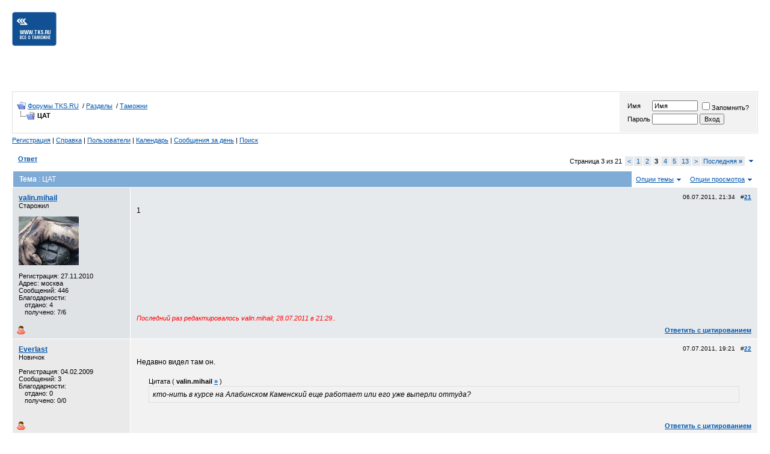

--- FILE ---
content_type: text/html; charset=windows-1251
request_url: https://forum.tks.ru/showthread.php?s=a05152e05e4c1cf613746ee3230ab597&t=214394&page=3
body_size: 17386
content:
<!DOCTYPE html PUBLIC "-//W3C//DTD XHTML 1.0 Transitional//EN" "http://www.w3.org/TR/xhtml1/DTD/xhtml1-transitional.dtd">
<html dir="ltr" lang="ru">
<head>
	<meta http-equiv="X-UA-Compatible" content="IE=Edge">
<meta http-equiv="Content-Type" content="text/html; charset=windows-1251" />

<link rel="icon" href="/favicon.png" />

<meta name="keywords" content=" ЦАТ, таможня, таможенное оформление, таможенный контроль, законодательство, импорт, экспорт, новости таможни, внешнеэкономический, внешнеэкономическая, ВЭД, таможенные платежи, таможенный платеж, таможенные пошлины, импортные пошлины, экспортные пошлины, ТН ВЭД, ТНВЭД, брокер, брокеры, свх, автомобиль, обзор прессы, таможенный форум, таможенный кодекс, таможенная декларация, декларирование, растаможка, таможенный тариф" />
<meta name="description" content="Страница 3- ЦАТ Таможни" />

<!--[if lt IE 9]>
        <script src="https://www.tks.ru/js/html5shiv.min.js" type="text/javascript"></script>
        <script src="https://www.tks.ru/js/respond.min.js" type="text/javascript"></script>
<![endif]-->
<!-- CSS Stylesheet -->
<style type="text/css" id="vbulletin_css">
/**
* vBulletin 3.8.4 CSS
* Style: 'TKS.RU'; Style ID: 3
*/
body
{
	background: #FFFFFF;
	color: #000000;
	font: 12px verdana, arial, helvetica, sans-serif;
	margin: 10px 20px 40px 20px;
	padding: 0px;
}
a:link, body_alink
{
	color: #0057B0;
	text-decoration: underline;
}
a:visited, body_avisited
{
	color: #0057B0;
	text-decoration: underline;
}
a:hover, a:active, body_ahover
{
	color: #0057B0;
	text-decoration: none;
}
.page
{
	background: #FFFFFF;
	color: #000000;
}
.tborder
{
	background: #FFFFFF;
	color: #000000;
	border: 1px solid white;
}
.tcat
{
	background: #7fabd7;
	color: #FFFFFF;
	font-size: 12px;
	font-weight: bold;
	padding: 6px 10px;
}
.tcat a:link, .tcat_alink
{
	color: #FFFFFF;
	text-decoration: underline;
}
.tcat a:visited, .tcat_avisited
{
	color: #FFFFFF;
	text-decoration: underline;
}
.tcat a:hover, .tcat a:active, .tcat_ahover
{
	color: #FFFFFF;
	text-decoration: none;
}
.thead
{
	background: #115193;
	color: #FFFFFF;
	font-size: 10px;
	font-weight: bold;
}
.thead a:link, .thead_alink
{
	color: #FFFFFF;
}
.thead a:visited, .thead_avisited
{
	color: #FFFFFF;
}
.thead a:hover, .thead a:active, .thead_ahover
{
	color: #FFFFFF;
}
.tfoot
{
	background: #7fabd7;
	color: #FFFFFF;
	font-size: 10px;
}
.tfoot a:link, .tfoot_alink
{
	color: #FFFFFF;
}
.tfoot a:visited, .tfoot_avisited
{
	color: #FFFFFF;
}
.tfoot a:hover, .tfoot a:active, .tfoot_ahover
{
	color: #FFFFFF;
}
.alt1, .alt1Active
{
	background: #E7EAED;
}
.alt2, .alt2Active
{
	background: #F2F2F2;
}
.inlinemod
{
	background: #FFFFCC;
	color: #000000;
}
.wysiwyg
{
	background: #F5F5FF;
	color: #000000;
	font: 10pt verdana, geneva, lucida, 'lucida grande', arial, helvetica, sans-serif;
	margin: 5px 10px 10px 10px;
	padding: 0px;
}
.wysiwyg a:link, .wysiwyg_alink
{
	color: #22229C;
}
.wysiwyg a:visited, .wysiwyg_avisited
{
	color: #22229C;
}
.wysiwyg a:hover, .wysiwyg a:active, .wysiwyg_ahover
{
	color: #FF4400;
}
textarea, .bginput
{
	font-size: 11px;
}
.bginput option, .bginput optgroup
{
	font-size: 11px;
}
.button
{
	font-size: 11px;
}
select
{
	font-size: 11px;
}
option, optgroup
{
	font-size: 11px;
}
.smallfont
{
	font-size: 11px;
}
.navbar
{
	font-size: 11px;
	padding: 5px 0px;
}
.highlight
{
	color: #115193;
	font-weight: bold;
}
.fjsel
{
	background: #e7eaed;
}
.fjdpth0
{
	background: #f2f2f2;
	color: #000000;
}
.panel
{
	background: #E4E7F5 url(images/gradients/gradient_panel.gif) repeat-x top left;
	color: #000000;
	padding: 10px;
	border: 1px outset;
}
.panelsurround
{
	background: #D1D4E0 url(images/gradients/gradient_panelsurround.gif) repeat-x top left;
	color: #000000;
}
legend
{
	color: #115193;
	font-size: 11px;
}
.vbmenu_control
{
	background: #FFFFFF;
	font-size: 11px;
	padding: 3px 6px 3px 6px;
	white-space: nowrap;
}
.vbmenu_popup
{
	background: #FFFFFF;
	color: #000000;
	border: 1px solid #115193;
}
.vbmenu_option
{
	background: #f2f2f2;
	color: #000000;
	font-size: 11px;
	white-space: nowrap;
	cursor: pointer;
	font-weight: normal;
}
.vbmenu_option a:link, .vbmenu_option_alink
{
	color: #0057B0;
	text-decoration: underline;
}
.vbmenu_option a:visited, .vbmenu_option_avisited
{
	color: #0057B0;
	text-decoration: underline;
}
.vbmenu_option a:hover, .vbmenu_option a:active, .vbmenu_option_ahover
{
	color: #0057B0;
	text-decoration: none;
}
.vbmenu_hilite
{
	background: #e7eaed;
	color: #FFFFFF;
	font-size: 11px;
	white-space: nowrap;
	cursor: pointer;
	font-weight: normal;
}
.vbmenu_hilite a:link, .vbmenu_hilite_alink
{
	color: #0057B0;
	text-decoration: underline;
}
.vbmenu_hilite a:visited, .vbmenu_hilite_avisited
{
	color: #0057B0;
	text-decoration: underline;
}
.vbmenu_hilite a:hover, .vbmenu_hilite a:active, .vbmenu_hilite_ahover
{
	color: #0057B0;
	text-decoration: none;
}
/* ***** styling for 'big' usernames on postbit etc. ***** */
.bigusername { font-size: 12px; font-weight: bold; }
.normalusername { font-size: 12px; font-weight: bold; }

/* ***** basic styles for multi-page nav elements */
.pagenav a { text-decoration: none; }
.pagenav td { padding: 2px 4px 2px 4px; }

/* ***** de-emphasized text */
.shade, a.shade:link, a.shade:visited { color: #777777; text-decoration: none; }
a.shade:active, a.shade:hover { color: #FF4400; text-decoration: underline; }
.tcat .shade, .thead .shade, .tfoot .shade { color: #DDDDDD; }

/* ***** define margin and font-size for elements inside panels ***** */
.fieldset { margin-bottom: 6px; }
.fieldset, .fieldset td, .fieldset p, .fieldset li { font-size: 11px; }

/* ***** don't change the following ***** */
form { display: inline; }
label { cursor: default; }
.normal { font-weight: normal; }
.inlineimg { vertical-align: middle; }
.underline { text-decoration: underline; }
.center {text-align: center;}

p {
font-size: 12px;
}

.light_blue {
background-color: #7fabd7;
}
.tks_navy {
background-color: #115193;
}


div.bottom_container {
/*    background: #fafafa; */
    width: 100%; 
    margin-bottom: 20px;
    padding-top: 30px;
/*    margin-left: -480px;
    left: 50%; */
    clear: both;
}
.bottom_container p {
    font-size: 11px;
    font-weight: normal;
    color: #000000;
    margin: 0px;
    padding-bottom: 5px;
}
.alt3, .alt3Active { background-color: #E0E3E6; }
.alt4, .alt4Active { background-color: #EAEAEA; }

.gray_border {border: 1px solid #E1E0E0;}
.navy_border {border: 1px solid #115193;}

.white_bg {background-color:white;color:black;}
.white_bg a:link, .white_bg a:visited, .white_bg a:active, .white_bg a:hover {
color: #0057B0;
text-decoration: underline;
}
.white_bg a:hover {
text-decoration: none;
}

.welcome {padding:10px;}
.postdate {padding-bottom:10px;font-size:10px;text-align:right;}

.pl5px {padding-left:5px;}
.pl10px {padding-left:10px;}
.pl25px {padding-left: 25px;}

.nobold {font-weight:normal;}
a#announce131 {
color: red;
}
</style>
<link rel="stylesheet" type="text/css" href="clientscript/vbulletin_important.css?v=384" />


<!-- / CSS Stylesheet -->

<script type='text/javascript'>
  var googletag = googletag || {};
  googletag.cmd = googletag.cmd || [];
  (function() {
    var gads = document.createElement('script');
    gads.async = true;
    gads.type = 'text/javascript';
    var useSSL = 'https:' == document.location.protocol;
    gads.src = (useSSL ? 'https:' : 'http:') +
      '//www.googletagservices.com/tag/js/gpt.js';
    var node = document.getElementsByTagName('script')[0];
    node.parentNode.insertBefore(gads, node);
  })();
</script>
<script>
  googletag.cmd.push(function() {
    googletag.defineSlot('/30314925/4.1.1', [468, 60], 'div-gpt-ad-1477312130684-0').addService(googletag.pubads());
    googletag.defineSlot('/30314925/4.1.2', [468, 60], 'div-gpt-ad-1477312130684-1').addService(googletag.pubads());
    googletag.defineSlot('/30314925/1.4', [705, 50], 'div-gpt-ad-1482158968203-0').addService(googletag.pubads());
    googletag.defineSlot('/30314925/6.1.1', [468, 60], 'div-gpt-ad-1482160261442-0').addService(googletag.pubads());
    googletag.defineSlot('/30314925/6.1.2', [468, 60], 'div-gpt-ad-1482160261442-1').addService(googletag.pubads());
    googletag.defineSlot('/30314925/4.2', [320, 60], 'div-gpt-ad-1482220053097-0').addService(googletag.pubads());
    googletag.defineSlot('/30314925/Forum_in_topics', [[728, 90], [705, 50]], 'div-gpt-ad-1490995964861-0').addService(googletag.pubads());
    googletag.pubads().enableSingleRequest();
    googletag.pubads().collapseEmptyDivs();
    googletag.enableServices();
  });
</script>


<script>window.yaContextCb = window.yaContextCb || []</script>
<script src="https://yandex.ru/ads/system/context.js" async></script>



<script type="text/javascript" src="https://ajax.googleapis.com/ajax/libs/yui/2.7.0/build/yahoo-dom-event/yahoo-dom-event.js?v=384"></script>
<script type="text/javascript" src="https://ajax.googleapis.com/ajax/libs/yui/2.7.0/build/connection/connection-min.js?v=384"></script>
<script type="text/javascript">
<!--
var SESSIONURL = "s=92fc5175b6702b2cbd334742a2bb4333&";
var SECURITYTOKEN = "guest";
var IMGDIR_MISC = "/images/misc_tks";
var vb_disable_ajax = parseInt("0", 10);
// -->
</script>
<script type="text/javascript" src="clientscript/vbulletin_global.js?v=384.1999150654"></script>
<script type="text/javascript" src="clientscript/vbulletin_menu.js?v=384"></script>


	<link rel="alternate" type="application/rss+xml" title="Форумы TKS.RU RSS Feed" href="external.php?type=RSS2" />
	
		<link rel="alternate" type="application/rss+xml" title="Форумы TKS.RU - Таможни - RSS Feed" href="external.php?type=RSS2&amp;forumids=108" />
	

<script type="text/javascript" src="clientscript/post_thanks.js"></script>
	<title>ЦАТ - Страница 3 - Форумы TKS.RU</title>
	<script type="text/javascript" src="clientscript/vbulletin_post_loader.js?v=384"></script>
</head>
<body onload="">
<!--div style="width:106px;height:90px;position:absolute;top:0px;left:0px;">
  <a href="https://www.tks.ru"><img src="http://static.tks.ru/_pics/NY/2015/vetka.png" border="0" /></a>
</div-->
<table border="0" width="100%" cellpadding="0" cellspacing="0" align="center" style="margin-bottom:20px;">
<tr>

<td  width="25%" style="vertical-align:top;padding-top:10px;"><a
href="https://www.tks.ru"><img
src="/images/misc/main_logo_imageonly.gif" border=0 alt="TKS.RU - всё о таможне"></a>
</td>

<td align=right width="75%"><nobr>



<table cellspacing=1 cellpadding=10 border=0 width=100%>
<tr>
  <td width="100%" style="text-align:center;height:100px;">

<!--AdFox START-->
<!--yandex_wwwtksru-->
<!--Площадка: TKS.RU / Форум / tks_forum_top-->
<!--Категория: <не задана>-->
<!--Тип баннера: desktop horizontal-->
<div id="adfox_175093025179684352"></div>
<script>
    window.yaContextCb.push(()=>{
        Ya.adfoxCode.create({
            ownerId: 306031,
            containerId: 'adfox_175093025179684352',
            params: {
                p1: 'cypei',
                p2: 'ilki'
            }
        })
    })
</script>

<!--BETWEEN SSP CODE V3.0 START--><!--div id='b_script_3942848'><script async src='//cache.betweendigital.com/sections/2/3942848.js'></script></div--><!--BETWEEN SSP END-->


<!--script async src="https://ad.mail.ru/static/ads-async.js"></script>
<ins class="mrg-tag" 
    style="display:inline-block;width:728px;height:90px"
    data-ad-client="ad-1918629" 
    data-ad-slot="1918629">
</ins> 
<script>
    (MRGtag = window.MRGtag || []).push({});
</script-->


  </td>
</tr>
</table>




</nobr>
</td>
</tr>


</table>

<!-- breadcrumb, login, pm info -->
<table class="gray_border" cellpadding="6" cellspacing="1" border="0" width="100%" align="center">
<tr>
	<td>
		
			<table cellpadding="0" cellspacing="0" border="0">
			<tr valign="bottom">
				<td><a href="#" onclick="history.back(1); return false;"><img src="/images/misc_tks/navbits_start.gif" alt="Вернуться" border="0" /></a></td>
				<td>&nbsp;</td>
				<td width="100%"><span class="navbar"><a href="index.php?s=92fc5175b6702b2cbd334742a2bb4333" accesskey="1">Форумы TKS.RU</a></span> <span class="navbar">

&nbsp;/&nbsp;<a href="forumdisplay.php?s=92fc5175b6702b2cbd334742a2bb4333&amp;f=90">Разделы</a>

</span>
<span class="navbar">

&nbsp;/&nbsp;<a href="forumdisplay.php?s=92fc5175b6702b2cbd334742a2bb4333&amp;f=108">Таможни</a>

</span>
</td>
			</tr>
			<tr>
				<td class="navbar" style="font-size:10pt; padding-top:1px" colspan="3"><a href="/showthread.php?t=214394&amp;page=3"><img class="inlineimg" src="/images/misc_tks/navbits_finallink_ltr.gif" alt="Перезагрузить страницу" border="0" /></a> <strong><span class="navbar">

	 ЦАТ

</span>
</strong></td>
			</tr>
			</table>			
		
	</td>	

<td style="padding:0;width:320px;">

<!-- /30314925/4.2 -->
<div id='div-gpt-ad-1482220053097-0' style='height:60px; width:320px;'>
<script>
googletag.cmd.push(function() { googletag.display('div-gpt-ad-1482220053097-0'); });
</script>
</div>

</td>


	
		
		<td nowrap="nowrap" style="padding:0px;width:5%;">
<div class="alt2 smallfont welcome">
		<!-- login form -->
		<form action="login.php?do=login" method="post" onsubmit="md5hash(vb_login_password, vb_login_md5password, vb_login_md5password_utf, 0)">
		<script type="text/javascript" src="clientscript/vbulletin_md5.js?v=384"></script>
		<table cellpadding="0" cellspacing="3" border="0">
		<tr>
			<td><label for="navbar_username">Имя</label></td>
			<td><input type="text" class="bginput" style="font-size: 11px" name="vb_login_username" id="navbar_username" size="10" accesskey="u" tabindex="101" value="Имя" onfocus="if (this.value == 'Имя') this.value = '';" /></td>
			<td colspan="2" nowrap="nowrap"><label for="cb_cookieuser_navbar"><input type="checkbox" name="cookieuser" value="1" tabindex="103" id="cb_cookieuser_navbar" accesskey="c" />Запомнить?</label></td>
		</tr>
		<tr>
			<td><label for="navbar_password">Пароль</label></td>
			<td><input type="password" class="bginput" style="font-size: 11px" name="vb_login_password" id="navbar_password" size="10" tabindex="102" /></td>
			<td><input type="submit" class="button" value="Вход" tabindex="104" title="Введите ваше имя пользователя и пароль, чтобы войти, или нажмите кнопку 'Регистрация', чтобы зарегистрироваться." accesskey="s" /></td>
		</tr>
		</table>
		<input type="hidden" name="s" value="92fc5175b6702b2cbd334742a2bb4333" />
<input type="hidden" name="securitytoken" value="guest" />
		<input type="hidden" name="do" value="login" />		
		<input type="hidden" name="vb_login_md5password" />
		<input type="hidden" name="vb_login_md5password_utf" />
		</form>
		<!-- / login form -->
</div>			
		</td>
		
		
	
</tr>
</table>
<!-- / breadcrumb, login, pm info -->

<div class="navbar">

<!-- nav buttons bar -->
	
	
		<a href="register.php?s=92fc5175b6702b2cbd334742a2bb4333" rel="nofollow">Регистрация</a>
		|
	
	
	<a href="faq.php?s=92fc5175b6702b2cbd334742a2bb4333" accesskey="5">Справка</a>
	|
	<a href="memberlist.php?s=92fc5175b6702b2cbd334742a2bb4333">Пользователи</a>
	|
	<a href="calendar.php?s=92fc5175b6702b2cbd334742a2bb4333">Календарь</a>
	|
			
		
			
			<a href="search.php?s=92fc5175b6702b2cbd334742a2bb4333&amp;do=getdaily" accesskey="2">Сообщения за день</a>
			|
			
			<span id="navbar_search"><a href="search.php?s=92fc5175b6702b2cbd334742a2bb4333" accesskey="4" rel="nofollow">Поиск</a></span>
		
		
	
	
	

</div>
<!-- / nav buttons bar -->

<br />



<!-- NAVBAR POPUP MENUS -->
	
	
	<!-- header quick search form -->
	<div class="vbmenu_popup" id="navbar_search_menu" style="display:none">
		<table cellpadding="4" cellspacing="1" border="0">
		<tr>
			<td class="thead light_blue">Поиск по форуму</td>
		</tr>
		<tr>
			<td class="vbmenu_option" title="nohilite">
				<form action="search.php?do=process" method="post">
					<input type="hidden" name="do" value="process" />
					<input type="hidden" name="quicksearch" value="1" />
<input type="hidden" name="securitytoken" value="guest" />
					<input type="hidden" name="childforums" value="1" />
					<input type="hidden" name="exactname" value="1" />
					<input type="hidden" name="s" value="92fc5175b6702b2cbd334742a2bb4333" />
					<div><input type="text" class="bginput" name="query" size="25" tabindex="1001" /><input type="submit" class="button" value="Вперёд" tabindex="1004" /></div>
					<div style="margin-top:6px">
						<label for="rb_nb_sp0"><input type="radio" name="showposts" value="0" id="rb_nb_sp0" tabindex="1002" checked="checked" />Отобразить темы</label>
						&nbsp;
						<label for="rb_nb_sp1"><input type="radio" name="showposts" value="1" id="rb_nb_sp1" tabindex="1003" />Отображать сообщения</label>
					</div>					
				</form>
			</td>
		</tr>
		<tr>
			<td class="vbmenu_option"><a href="search.php?s=92fc5175b6702b2cbd334742a2bb4333" accesskey="4" rel="nofollow">Расширенный поиск</a></td>
		</tr>
		<tr>
	<td class="vbmenu_option"><a href="post_thanks.php?s=92fc5175b6702b2cbd334742a2bb4333&amp;do=findallthanks">Все сообщения с благодарностями</a></td>
</tr>
		</table>
	</div>
	<!-- / header quick search form -->
	

	
<!-- / NAVBAR POPUP MENUS -->

<!-- PAGENAV POPUP -->

	<div class="vbmenu_popup" id="pagenav_menu" style="display:none">
		<table cellpadding="4" cellspacing="1" border="0">
		<tr>
			<td class="thead light_blue" nowrap="nowrap">К странице...</td>
		</tr>
		<tr>
			<td class="vbmenu_option" title="nohilite">
			<form action="index.php" method="get" onsubmit="return this.gotopage()" id="pagenav_form">
				<input type="text" class="bginput" id="pagenav_itxt" style="font-size:11px" size="4" />
				<input type="button" class="button" id="pagenav_ibtn" value="Вперёд" />
			</form>
			</td>
		</tr>
		</table>
	</div>

<!-- / PAGENAV POPUP -->








<a name="poststop" id="poststop"></a>

<!-- controls above postbits -->
<table cellpadding="0" cellspacing="0" border="0" width="100%" style="margin-bottom:3px">
<tr valign="top">
	
		<td class="smallfont pl10px" style="padding-bottom:10px;"><a href="newreply.php?s=92fc5175b6702b2cbd334742a2bb4333&amp;do=newreply&amp;noquote=1&amp;p=1261464" rel="nofollow">
		  
		    <strong>Ответ</strong>
		  
		</a></td>
	
	<td align="right"><div class="pagenav" align="right">
<table class="tborder" cellpadding="3" cellspacing="1" border="0">
<tr>
	<td class="vbmenu_control" style="font-weight:normal">Страница 3 из 21</td>
	
	<td class="alt1"><a class="smallfont" href="showthread.php?s=92fc5175b6702b2cbd334742a2bb4333&amp;t=214394&amp;page=2" title="Предыдущая страница - с 11 по 20 из 201">&lt;</a></td>
	<td class="alt1"><a class="smallfont" href="showthread.php?s=92fc5175b6702b2cbd334742a2bb4333&amp;t=214394" title="с 1 по 10 из 201">1</a></td><td class="alt1"><a class="smallfont" href="showthread.php?s=92fc5175b6702b2cbd334742a2bb4333&amp;t=214394&amp;page=2" title="с 11 по 20 из 201">2</a></td>	<td class="alt2"><span class="smallfont" title="Показано с 21 по 30 из 201."><strong>3</strong></span></td>
 <td class="alt1"><a class="smallfont" href="showthread.php?s=92fc5175b6702b2cbd334742a2bb4333&amp;t=214394&amp;page=4" title="с 31 по 40 из 201">4</a></td><td class="alt1"><a class="smallfont" href="showthread.php?s=92fc5175b6702b2cbd334742a2bb4333&amp;t=214394&amp;page=5" title="с 41 по 50 из 201">5</a></td><td class="alt1"><a class="smallfont" href="showthread.php?s=92fc5175b6702b2cbd334742a2bb4333&amp;t=214394&amp;page=13" title="с 121 по 130 из 201"><!--+10-->13</a></td>
	<td class="alt1"><a class="smallfont" href="showthread.php?s=92fc5175b6702b2cbd334742a2bb4333&amp;t=214394&amp;page=4" title="Следующая страница - с 31 по 40 из 201">&gt;</a></td>
	<td class="alt1"><a class="smallfont" href="showthread.php?s=92fc5175b6702b2cbd334742a2bb4333&amp;t=214394&amp;page=21" title="Последняя страница - с 201 по 201 из 201">Последняя <strong>&raquo;</strong></a></td>
	<td class="vbmenu_control" title="showthread.php?s=92fc5175b6702b2cbd334742a2bb4333&amp;t=214394"><a name="PageNav"></a></td>
</tr>
</table>
</div></td>
</tr>
</table>
<!-- / controls above postbits -->

<!-- toolbar -->
<table class="tborder" cellpadding="6" cellspacing="1" border="0" width="100%" align="center" style="border-bottom-width:0px">
<tr>
	<td class="tcat" width="100%">
		
		Тема<span class="normal"> : ЦАТ</span>
	</td>
	<td class="vbmenu_control" id="threadtools" nowrap="nowrap">
		<a href="/showthread.php?t=214394&amp;page=3&amp;nojs=1#goto_threadtools">Опции темы</a>
		<script type="text/javascript"> vbmenu_register("threadtools"); </script>
	</td>
	
	
	
	<td class="vbmenu_control" id="displaymodes" nowrap="nowrap">
		<a href="/showthread.php?t=214394&amp;page=3&amp;nojs=1#goto_displaymodes">Опции просмотра</a>
		<script type="text/javascript"> vbmenu_register("displaymodes"); </script>
	</td>
	
	
	
	
</tr>
</table>
<!-- / toolbar -->



<!-- end content table -->

		</div>
	</div>
</div>

<!-- / close content container -->
<!-- / end content table -->





<div id="posts"><!-- post #1261464 -->

	<!-- open content container -->

<div align="center">
	<div class="page" style="width:100%; text-align:left;padding:0px;margin:0px">
		<div style="padding:0px 0px 0px 0px">

	<div id="edit1261464" style="padding:0px">
	<!-- this is not the last post shown on the page -->	



    
    



<table id="post1261464" class="tborder" cellpadding="6" cellspacing="0" border="0" width="100%" align="center" style="border:none;">
	

<tr valign="top">


  
	<td class="alt3" width="175" rowspan="2" style="padding:10px;border: 1px solid #FFFFFF; border-top: 0px; border-bottom: 0px">
			<div id="postmenu_1261464">
				
				<a class="bigusername" href="member.php?s=92fc5175b6702b2cbd334742a2bb4333&amp;u=150046">valin.mihail</a>
				<script type="text/javascript"> vbmenu_register("postmenu_1261464", true); </script>
				
			</div>
			
			<div class="smallfont">Старожил</div>
			
			
		
			
				<div class="smallfont">
					&nbsp;<br /><a href="member.php?s=92fc5175b6702b2cbd334742a2bb4333&amp;u=150046"><img src="customavatars/avatar150046_2.gif" width="100" height="81" alt="Аватар для valin.mihail" border="0" /></a>
				</div>
			
			
			<div class="smallfont">
				&nbsp;<br />
				<div>Регистрация: 27.11.2010</div>
				<div>Адрес: москва</div>
				
      
				<div>
					Сообщений: 446
				</div>
      
				 
<div>Благодарности:</div>
	<div style="padding-left:10px;">отдано: 4</div>
	<div style="padding-left:10px;">
		
			
				получено: 7/6
			
		
	</div>

				

				

				
				<div>    <!----></div>
			</div>					
		
	</td>





	
	<td class="alt1" id="td_post_1261464" style="padding:10px;border-right: 1px solid #FFFFFF">
	
		
    
    <div class="postdate">

    06.07.2011, 21:34
		&nbsp;

		#<a href="showpost.php?s=92fc5175b6702b2cbd334742a2bb4333&amp;p=1261464&amp;postcount=21" target="new" rel="nofollow" id="postcount1261464" name="21"><strong>21</strong></a>
		

    </div>

		
		
		<!-- message -->
		<div id="post_message_1261464">1</div>
		<!-- / message -->
	
		
		
    </td>
</tr>

<tr>
    <td class="alt1 smallfont" valign="bottom" style="padding:0px 10px;border-right: 1px solid #FFFFFF">
        
        
        
        
        <!-- edit note -->
            <div class="smallfont" style="color:red;">
                <em>
                Последний раз редактировалось valin.mihail; 28.07.2011 в <span class="time">21:29</span>..
                
                </em>
            </div>
        <!-- / edit note -->
        
    </td>
</tr>



<tr>
	<td class="alt3" style="border: 1px solid #FFFFFF; border-top: 0px">
		<img class="inlineimg" src="/images/statusicon_tks/user_offline.gif" alt="valin.mihail вне форума" border="0" />


						
		
		
		
		&nbsp;
	</td>

	
	<td class="alt1 smallfont" align="right" style="padding:0px 10px;border: 1px solid #FFFFFF; border-left: 0px; border-top: 0px">
	
		<!-- controls -->


		
			<a href="newreply.php?s=92fc5175b6702b2cbd334742a2bb4333&amp;do=newreply&amp;p=1261464" rel="nofollow"><strong>Ответить с цитированием</strong></a>
		
		
		
		
		
		
		
		
			
		
		
		<!-- / controls -->
	</td>
</tr>


</table>

  
 <div id="post_thanks_box_1261464" style="padding:0px;margin:0px;"></div>
<!-- post 1261464 popup menu -->
<div class="vbmenu_popup" id="postmenu_1261464_menu" style="display:none">
	<table cellpadding="4" cellspacing="1" border="0">
	<tr>
		<td class="thead light_blue">valin.mihail</td>
	</tr>
	
		<tr><td class="vbmenu_option"><a href="member.php?s=92fc5175b6702b2cbd334742a2bb4333&amp;u=150046">Посмотреть профиль</a></td></tr>
	
	
		<tr><td class="vbmenu_option"><a href="private.php?s=92fc5175b6702b2cbd334742a2bb4333&amp;do=newpm&amp;u=150046" rel="nofollow">Отправить личное сообщение для valin.mihail</a></td></tr>
	
	
	
	
		<tr><td class="vbmenu_option"><a href="search.php?s=92fc5175b6702b2cbd334742a2bb4333&amp;do=finduser&amp;u=150046" rel="nofollow">Найти ещё сообщения от valin.mihail</a></td></tr>
	
	
	
	</table>
</div>
<!-- / post 1261464 popup menu -->




	</div>
	
		</div>
	</div>
</div>

<!-- / close content container -->

<!-- / post #1261464 --><!-- post #1262263 -->

	<!-- open content container -->

<div align="center">
	<div class="page" style="width:100%; text-align:left;padding:0px;margin:0px">
		<div style="padding:0px 0px 0px 0px">

	<div id="edit1262263" style="padding:0px">
	<!-- this is not the last post shown on the page -->	



    
    



<table id="post1262263" class="tborder" cellpadding="6" cellspacing="0" border="0" width="100%" align="center" style="border:none;">
	

<tr valign="top">


  
	<td class="alt4" width="175" rowspan="2" style="padding:10px;border: 1px solid #FFFFFF; border-top: 0px; border-bottom: 0px">
			<div id="postmenu_1262263">
				
				<a class="bigusername" href="member.php?s=92fc5175b6702b2cbd334742a2bb4333&amp;u=129342">Everlast</a>
				<script type="text/javascript"> vbmenu_register("postmenu_1262263", true); </script>
				
			</div>
			
			<div class="smallfont">Новичок</div>
			
			
		
			
			
			<div class="smallfont">
				&nbsp;<br />
				<div>Регистрация: 04.02.2009</div>
				
				
      
				<div>
					Сообщений: 3
				</div>
      
				 
<div>Благодарности:</div>
	<div style="padding-left:10px;">отдано: 0</div>
	<div style="padding-left:10px;">
		
			
				получено: 0/0
			
		
	</div>

				

				

				
				<div>    <!----></div>
			</div>					
		
	</td>





	
	<td class="alt2" id="td_post_1262263" style="padding:10px;border-right: 1px solid #FFFFFF">
	
		
    
    <div class="postdate">

    07.07.2011, 19:21
		&nbsp;

		#<a href="showpost.php?s=92fc5175b6702b2cbd334742a2bb4333&amp;p=1262263&amp;postcount=22" target="new" rel="nofollow" id="postcount1262263" name="22"><strong>22</strong></a>
		

    </div>

		
		
		<!-- message -->
		<div id="post_message_1262263">Недавно видел там он.<br />
<br />

<div style="margin:5px 20px 0px 20px; ">
	<div class="smallfont" style="margin-bottom:2px">Цитата
					( <strong>valin.mihail</strong> <a href="https://forum.tks.ru/showthread.php?s=92fc5175b6702b2cbd334742a2bb4333&amp;p=1261464#post1261464" rel="nofollow" title="Посмотреть сообщение"><strong>&raquo;</strong></a> )</div>
	<table cellpadding="6" cellspacing="0" border="0" width="100%">
	<tr>
		<td class="alt2" style="border:1px solid #e1e0e0">
				<div style="font-style:italic;">кто-нить в курсе на Алабинском Каменский еще работает или его уже выперли оттуда?</div>
		</td>
	</tr>
	</table>
</div>
<br/>
</div>
		<!-- / message -->
	
		
		
    </td>
</tr>

<tr>
    <td class="alt2 smallfont" valign="bottom" style="padding:0px 10px;border-right: 1px solid #FFFFFF">
        
        
        
        
    </td>
</tr>



<tr>
	<td class="alt4" style="border: 1px solid #FFFFFF; border-top: 0px">
		<img class="inlineimg" src="/images/statusicon_tks/user_offline.gif" alt="Everlast вне форума" border="0" />


						
		
		
		
		&nbsp;
	</td>

	
	<td class="alt2 smallfont" align="right" style="padding:0px 10px;border: 1px solid #FFFFFF; border-left: 0px; border-top: 0px">
	
		<!-- controls -->


		
			<a href="newreply.php?s=92fc5175b6702b2cbd334742a2bb4333&amp;do=newreply&amp;p=1262263" rel="nofollow"><strong>Ответить с цитированием</strong></a>
		
		
		
		
		
		
		
		
			
		
		
		<!-- / controls -->
	</td>
</tr>


</table>

  
 <div id="post_thanks_box_1262263" style="padding:0px;margin:0px;"></div>
<!-- post 1262263 popup menu -->
<div class="vbmenu_popup" id="postmenu_1262263_menu" style="display:none">
	<table cellpadding="4" cellspacing="1" border="0">
	<tr>
		<td class="thead light_blue">Everlast</td>
	</tr>
	
		<tr><td class="vbmenu_option"><a href="member.php?s=92fc5175b6702b2cbd334742a2bb4333&amp;u=129342">Посмотреть профиль</a></td></tr>
	
	
		<tr><td class="vbmenu_option"><a href="private.php?s=92fc5175b6702b2cbd334742a2bb4333&amp;do=newpm&amp;u=129342" rel="nofollow">Отправить личное сообщение для Everlast</a></td></tr>
	
	
	
	
		<tr><td class="vbmenu_option"><a href="search.php?s=92fc5175b6702b2cbd334742a2bb4333&amp;do=finduser&amp;u=129342" rel="nofollow">Найти ещё сообщения от Everlast</a></td></tr>
	
	
	
	</table>
</div>
<!-- / post 1262263 popup menu -->




	</div>
	
		</div>
	</div>
</div>

<!-- / close content container -->

<!-- / post #1262263 --><!-- post #1262653 -->

	<!-- open content container -->

<div align="center">
	<div class="page" style="width:100%; text-align:left;padding:0px;margin:0px">
		<div style="padding:0px 0px 0px 0px">

	<div id="edit1262653" style="padding:0px">
	<!-- this is not the last post shown on the page -->	



    
    



<table id="post1262653" class="tborder" cellpadding="6" cellspacing="0" border="0" width="100%" align="center" style="border:none;">
	

<tr valign="top">


  
	<td class="alt3" width="175" rowspan="2" style="padding:10px;border: 1px solid #FFFFFF; border-top: 0px; border-bottom: 0px">
			<div id="postmenu_1262653">
				
				<a class="bigusername" href="member.php?s=92fc5175b6702b2cbd334742a2bb4333&amp;u=123193">APACH</a>
				<script type="text/javascript"> vbmenu_register("postmenu_1262653", true); </script>
				
			</div>
			
			<div class="smallfont">Завсегдатай</div>
			
			
		
			
			
			<div class="smallfont">
				&nbsp;<br />
				<div>Регистрация: 25.05.2008</div>
				
				
      
				<div>
					Сообщений: 60
				</div>
      
				 
<div>Благодарности:</div>
	<div style="padding-left:10px;">отдано: 0</div>
	<div style="padding-left:10px;">
		
			Благодарностей получено: 1/1
		
	</div>

				

				

				
				<div>    <!----></div>
			</div>					
		
	</td>





	
	<td class="alt1" id="td_post_1262653" style="padding:10px;border-right: 1px solid #FFFFFF">
	
		
    
    <div class="postdate">

    08.07.2011, 14:08
		&nbsp;

		#<a href="showpost.php?s=92fc5175b6702b2cbd334742a2bb4333&amp;p=1262653&amp;postcount=23" target="new" rel="nofollow" id="postcount1262653" name="23"><strong>23</strong></a>
		

    </div>

		
		
		<!-- message -->
		<div id="post_message_1262653">
<div style="margin:5px 20px 0px 20px; ">
	<div class="smallfont" style="margin-bottom:2px">Цитата
					( <strong>valin.mihail</strong> <a href="https://forum.tks.ru/showthread.php?s=92fc5175b6702b2cbd334742a2bb4333&amp;p=1261464#post1261464" rel="nofollow" title="Посмотреть сообщение"><strong>&raquo;</strong></a> )</div>
	<table cellpadding="6" cellspacing="0" border="0" width="100%">
	<tr>
		<td class="alt2" style="border:1px solid #e1e0e0">
				<div style="font-style:italic;">кто-нить в курсе на Алабинском Каменский еще работает или его уже выперли оттуда?</div>
		</td>
	</tr>
	</table>
</div>
<br/>
Начальник ОТОиТК№6 СЗАТП - порт Усть-Луга.</div>
		<!-- / message -->
	
		
		
    </td>
</tr>

<tr>
    <td class="alt1 smallfont" valign="bottom" style="padding:0px 10px;border-right: 1px solid #FFFFFF">
        
        
        
        
    </td>
</tr>



<tr>
	<td class="alt3" style="border: 1px solid #FFFFFF; border-top: 0px">
		<img class="inlineimg" src="/images/statusicon_tks/user_offline.gif" alt="APACH вне форума" border="0" />


						
		
		
		
		&nbsp;
	</td>

	
	<td class="alt1 smallfont" align="right" style="padding:0px 10px;border: 1px solid #FFFFFF; border-left: 0px; border-top: 0px">
	
		<!-- controls -->


		
			<a href="newreply.php?s=92fc5175b6702b2cbd334742a2bb4333&amp;do=newreply&amp;p=1262653" rel="nofollow"><strong>Ответить с цитированием</strong></a>
		
		
		
		
		
		
		
		
			
		
		
		<!-- / controls -->
	</td>
</tr>


</table>

  
 <div id="post_thanks_box_1262653" style="padding:0px;margin:0px;"></div>
<!-- post 1262653 popup menu -->
<div class="vbmenu_popup" id="postmenu_1262653_menu" style="display:none">
	<table cellpadding="4" cellspacing="1" border="0">
	<tr>
		<td class="thead light_blue">APACH</td>
	</tr>
	
		<tr><td class="vbmenu_option"><a href="member.php?s=92fc5175b6702b2cbd334742a2bb4333&amp;u=123193">Посмотреть профиль</a></td></tr>
	
	
		<tr><td class="vbmenu_option"><a href="private.php?s=92fc5175b6702b2cbd334742a2bb4333&amp;do=newpm&amp;u=123193" rel="nofollow">Отправить личное сообщение для APACH</a></td></tr>
	
	
	
	
		<tr><td class="vbmenu_option"><a href="search.php?s=92fc5175b6702b2cbd334742a2bb4333&amp;do=finduser&amp;u=123193" rel="nofollow">Найти ещё сообщения от APACH</a></td></tr>
	
	
	
	</table>
</div>
<!-- / post 1262653 popup menu -->




	</div>
	
		</div>
	</div>
</div>

<!-- / close content container -->

<!-- / post #1262653 --><!-- post #1262782 -->

	<!-- open content container -->

<div align="center">
	<div class="page" style="width:100%; text-align:left;padding:0px;margin:0px">
		<div style="padding:0px 0px 0px 0px">

	<div id="edit1262782" style="padding:0px">
	<!-- this is not the last post shown on the page -->	



    
    



<table id="post1262782" class="tborder" cellpadding="6" cellspacing="0" border="0" width="100%" align="center" style="border:none;">
	

<tr valign="top">


  
	<td class="alt4" width="175" rowspan="2" style="padding:10px;border: 1px solid #FFFFFF; border-top: 0px; border-bottom: 0px">
			<div id="postmenu_1262782">
				
				<a class="bigusername" href="member.php?s=92fc5175b6702b2cbd334742a2bb4333&amp;u=150046">valin.mihail</a>
				<script type="text/javascript"> vbmenu_register("postmenu_1262782", true); </script>
				
			</div>
			
			<div class="smallfont">Старожил</div>
			
			
		
			
				<div class="smallfont">
					&nbsp;<br /><a href="member.php?s=92fc5175b6702b2cbd334742a2bb4333&amp;u=150046"><img src="customavatars/avatar150046_2.gif" width="100" height="81" alt="Аватар для valin.mihail" border="0" /></a>
				</div>
			
			
			<div class="smallfont">
				&nbsp;<br />
				<div>Регистрация: 27.11.2010</div>
				<div>Адрес: москва</div>
				
      
				<div>
					Сообщений: 446
				</div>
      
				 
<div>Благодарности:</div>
	<div style="padding-left:10px;">отдано: 4</div>
	<div style="padding-left:10px;">
		
			
				получено: 7/6
			
		
	</div>

				

				

				
				<div>    <!----></div>
			</div>					
		
	</td>





	
	<td class="alt2" id="td_post_1262782" style="padding:10px;border-right: 1px solid #FFFFFF">
	
		
    
    <div class="postdate">

    08.07.2011, 15:51
		&nbsp;

		#<a href="showpost.php?s=92fc5175b6702b2cbd334742a2bb4333&amp;p=1262782&amp;postcount=24" target="new" rel="nofollow" id="postcount1262782" name="24"><strong>24</strong></a>
		

    </div>

		
		
		<!-- message -->
		<div id="post_message_1262782">1</div>
		<!-- / message -->
	
		
		
    </td>
</tr>

<tr>
    <td class="alt2 smallfont" valign="bottom" style="padding:0px 10px;border-right: 1px solid #FFFFFF">
        
        
        
        
        <!-- edit note -->
            <div class="smallfont" style="color:red;">
                <em>
                Последний раз редактировалось valin.mihail; 28.07.2011 в <span class="time">21:29</span>..
                
                </em>
            </div>
        <!-- / edit note -->
        
    </td>
</tr>



<tr>
	<td class="alt4" style="border: 1px solid #FFFFFF; border-top: 0px">
		<img class="inlineimg" src="/images/statusicon_tks/user_offline.gif" alt="valin.mihail вне форума" border="0" />


						
		
		
		
		&nbsp;
	</td>

	
	<td class="alt2 smallfont" align="right" style="padding:0px 10px;border: 1px solid #FFFFFF; border-left: 0px; border-top: 0px">
	
		<!-- controls -->


		
			<a href="newreply.php?s=92fc5175b6702b2cbd334742a2bb4333&amp;do=newreply&amp;p=1262782" rel="nofollow"><strong>Ответить с цитированием</strong></a>
		
		
		
		
		
		
		
		
			
		
		
		<!-- / controls -->
	</td>
</tr>


</table>

  
 <div id="post_thanks_box_1262782" style="padding:0px;margin:0px;"></div>
<!-- post 1262782 popup menu -->
<div class="vbmenu_popup" id="postmenu_1262782_menu" style="display:none">
	<table cellpadding="4" cellspacing="1" border="0">
	<tr>
		<td class="thead light_blue">valin.mihail</td>
	</tr>
	
		<tr><td class="vbmenu_option"><a href="member.php?s=92fc5175b6702b2cbd334742a2bb4333&amp;u=150046">Посмотреть профиль</a></td></tr>
	
	
		<tr><td class="vbmenu_option"><a href="private.php?s=92fc5175b6702b2cbd334742a2bb4333&amp;do=newpm&amp;u=150046" rel="nofollow">Отправить личное сообщение для valin.mihail</a></td></tr>
	
	
	
	
		<tr><td class="vbmenu_option"><a href="search.php?s=92fc5175b6702b2cbd334742a2bb4333&amp;do=finduser&amp;u=150046" rel="nofollow">Найти ещё сообщения от valin.mihail</a></td></tr>
	
	
	
	</table>
</div>
<!-- / post 1262782 popup menu -->




	</div>
	
		</div>
	</div>
</div>

<!-- / close content container -->

<!-- / post #1262782 --><!-- post #1264839 -->

	<!-- open content container -->

<div align="center">
	<div class="page" style="width:100%; text-align:left;padding:0px;margin:0px">
		<div style="padding:0px 0px 0px 0px">

	<div id="edit1264839" style="padding:0px">
	<!-- this is not the last post shown on the page -->	



    
    



<table id="post1264839" class="tborder" cellpadding="6" cellspacing="0" border="0" width="100%" align="center" style="border:none;">
	

<tr valign="top">


  
	<td class="alt3" width="175" rowspan="2" style="padding:10px;border: 1px solid #FFFFFF; border-top: 0px; border-bottom: 0px">
			<div id="postmenu_1264839">
				
				<a class="bigusername" href="member.php?s=92fc5175b6702b2cbd334742a2bb4333&amp;u=126467">megalight</a>
				<script type="text/javascript"> vbmenu_register("postmenu_1264839", true); </script>
				
			</div>
			
			<div class="smallfont">Гуру</div>
			
			
		
			
				<div class="smallfont">
					&nbsp;<br /><a href="member.php?s=92fc5175b6702b2cbd334742a2bb4333&amp;u=126467"><img src="customavatars/avatar126467_1.gif" width="100" height="98" alt="Аватар для megalight" border="0" /></a>
				</div>
			
			
			<div class="smallfont">
				&nbsp;<br />
				<div>Регистрация: 22.10.2008</div>
				<div>Адрес: Москва</div>
				
      
				<div>
					Сообщений: 29,850
				</div>
      
				 
<div>Благодарности:</div>
	<div style="padding-left:10px;">отдано: 4,595</div>
	<div style="padding-left:10px;">
		
			
				получено: 4,076/2,834
			
		
	</div>

				

				

				
				<div>    <!----></div>
			</div>					
		
	</td>





	
	<td class="alt1" id="td_post_1264839" style="padding:10px;border-right: 1px solid #FFFFFF">
	
		
    
    <div class="postdate">

    12.07.2011, 16:35
		&nbsp;

		#<a href="showpost.php?s=92fc5175b6702b2cbd334742a2bb4333&amp;p=1264839&amp;postcount=25" target="new" rel="nofollow" id="postcount1264839" name="25"><strong>25</strong></a>
		

    </div>

		
		
		<!-- message -->
		<div id="post_message_1264839">Компетенция.</div>
		<!-- / message -->
	
		
		<!-- attachments -->
			<div style="padding:6px">
			
			
		
			
			
			
			
			
				<fieldset class="fieldset">
					<legend>Вложения</legend>
					<table cellpadding="0" cellspacing="3" border="0">
					<tr>
	<td><img class="inlineimg" src="/images/attach/doc.gif" alt="Тип файла: doc" width="16" height="16" border="0" style="vertical-align:baseline" /></td>
	<td><a href="attachment.php?s=92fc5175b6702b2cbd334742a2bb4333&amp;attachmentid=5466&amp;d=1310474109">О компетенции таможенных органов .doc</a> (154.5 Кб, 36 просмотров)</td>
</tr>
					</table>
				</fieldset>
			
			
			
			
			</div>
		<!-- / attachments -->
		
		
    </td>
</tr>

<tr>
    <td class="alt1 smallfont" valign="bottom" style="padding:0px 10px;border-right: 1px solid #FFFFFF">
        
        
        <!-- sig -->
            <div valign="bottom" style="padding-bottom:10px;">
		__________________<br /><br />
                <b><font face="Arial"><b><font color="Purple">Не верь,не бойся,не проси - приди возьми и унеси...</font></b></font><font color="Purple"><font color="Red">&quot;Honesty is the best policy&quot;</font></font></b>
            </div>
        <!-- / sig -->
        
        
        
    </td>
</tr>



<tr>
	<td class="alt3" style="border: 1px solid #FFFFFF; border-top: 0px">
		<img class="inlineimg" src="/images/statusicon_tks/user_offline.gif" alt="megalight вне форума" border="0" />


						
		
		
		
		&nbsp;
	</td>

	
	<td class="alt1 smallfont" align="right" style="padding:0px 10px;border: 1px solid #FFFFFF; border-left: 0px; border-top: 0px">
	
		<!-- controls -->


		
			<a href="newreply.php?s=92fc5175b6702b2cbd334742a2bb4333&amp;do=newreply&amp;p=1264839" rel="nofollow"><strong>Ответить с цитированием</strong></a>
		
		
		
		
		
		
		
		
			
		
		
		<!-- / controls -->
	</td>
</tr>


</table>

  
 <div id="post_thanks_box_1264839" style="padding:0px;margin:0px;"><div style="padding:0px;margin:0px;" class="smallfont">
	<table class="tborder" style="border-top:none;" cellpadding="6" cellspacing="0" border="0" width="100%" align="center">
		<tr valign="top">
			<td class="alt2" width="175">
				
					<strong>Поблагодарили:</strong>
				
				
				
			</td>
			<td class="alt2"><div> <a href="member.php?s=92fc5175b6702b2cbd334742a2bb4333&amp;u=137786" rel="nofollow">ДеДушка</a></div></td>
		</tr>
	</table>
</div></div>
<!-- post 1264839 popup menu -->
<div class="vbmenu_popup" id="postmenu_1264839_menu" style="display:none">
	<table cellpadding="4" cellspacing="1" border="0">
	<tr>
		<td class="thead light_blue">megalight</td>
	</tr>
	
		<tr><td class="vbmenu_option"><a href="member.php?s=92fc5175b6702b2cbd334742a2bb4333&amp;u=126467">Посмотреть профиль</a></td></tr>
	
	
		<tr><td class="vbmenu_option"><a href="private.php?s=92fc5175b6702b2cbd334742a2bb4333&amp;do=newpm&amp;u=126467" rel="nofollow">Отправить личное сообщение для megalight</a></td></tr>
	
	
	
	
		<tr><td class="vbmenu_option"><a href="search.php?s=92fc5175b6702b2cbd334742a2bb4333&amp;do=finduser&amp;u=126467" rel="nofollow">Найти ещё сообщения от megalight</a></td></tr>
	
	
	
	</table>
</div>
<!-- / post 1264839 popup menu -->




	</div>
	
		</div>
	</div>
</div>

<!-- / close content container -->

<!-- / post #1264839 --><!-- post #1264915 -->

	<!-- open content container -->

<div align="center">
	<div class="page" style="width:100%; text-align:left;padding:0px;margin:0px">
		<div style="padding:0px 0px 0px 0px">

	<div id="edit1264915" style="padding:0px">
	<!-- this is not the last post shown on the page -->	



    
    



<table id="post1264915" class="tborder" cellpadding="6" cellspacing="0" border="0" width="100%" align="center" style="border:none;">
	

<tr valign="top">


  
	<td class="alt4" width="175" rowspan="2" style="padding:10px;border: 1px solid #FFFFFF; border-top: 0px; border-bottom: 0px">
			<div id="postmenu_1264915">
				
				<a class="bigusername" href="member.php?s=92fc5175b6702b2cbd334742a2bb4333&amp;u=150200">Alendra</a>
				<script type="text/javascript"> vbmenu_register("postmenu_1264915", true); </script>
				
			</div>
			
			<div class="smallfont">Гость</div>
			
			
		
			
			
			<div class="smallfont">
				&nbsp;<br />
				<div>Регистрация: 01.12.2010</div>
				
				
      
				<div>
					Сообщений: 22
				</div>
      
				 
<div>Благодарности:</div>
	<div style="padding-left:10px;">отдано: 40</div>
	<div style="padding-left:10px;">
		
			Благодарностей получено: 1/1
		
	</div>

				

				

				
				<div>    <!----></div>
			</div>					
		
	</td>





	
	<td class="alt2" id="td_post_1264915" style="padding:10px;border-right: 1px solid #FFFFFF">
	
		
    
    <div class="postdate">

    12.07.2011, 18:02
		&nbsp;

		#<a href="showpost.php?s=92fc5175b6702b2cbd334742a2bb4333&amp;p=1264915&amp;postcount=26" target="new" rel="nofollow" id="postcount1264915" name="26"><strong>26</strong></a>
		

    </div>

		
		
		<!-- message -->
		<div id="post_message_1264915">Подскажите, пожалуйста, телефон отдела платежей. Заранее спасибо!</div>
		<!-- / message -->
	
		
		
    </td>
</tr>

<tr>
    <td class="alt2 smallfont" valign="bottom" style="padding:0px 10px;border-right: 1px solid #FFFFFF">
        
        
        
        
    </td>
</tr>



<tr>
	<td class="alt4" style="border: 1px solid #FFFFFF; border-top: 0px">
		<img class="inlineimg" src="/images/statusicon_tks/user_offline.gif" alt="Alendra вне форума" border="0" />


						
		
		
		
		&nbsp;
	</td>

	
	<td class="alt2 smallfont" align="right" style="padding:0px 10px;border: 1px solid #FFFFFF; border-left: 0px; border-top: 0px">
	
		<!-- controls -->


		
			<a href="newreply.php?s=92fc5175b6702b2cbd334742a2bb4333&amp;do=newreply&amp;p=1264915" rel="nofollow"><strong>Ответить с цитированием</strong></a>
		
		
		
		
		
		
		
		
			
		
		
		<!-- / controls -->
	</td>
</tr>


</table>

  
 <div id="post_thanks_box_1264915" style="padding:0px;margin:0px;"></div>
<!-- post 1264915 popup menu -->
<div class="vbmenu_popup" id="postmenu_1264915_menu" style="display:none">
	<table cellpadding="4" cellspacing="1" border="0">
	<tr>
		<td class="thead light_blue">Alendra</td>
	</tr>
	
		<tr><td class="vbmenu_option"><a href="member.php?s=92fc5175b6702b2cbd334742a2bb4333&amp;u=150200">Посмотреть профиль</a></td></tr>
	
	
		<tr><td class="vbmenu_option"><a href="private.php?s=92fc5175b6702b2cbd334742a2bb4333&amp;do=newpm&amp;u=150200" rel="nofollow">Отправить личное сообщение для Alendra</a></td></tr>
	
	
	
	
		<tr><td class="vbmenu_option"><a href="search.php?s=92fc5175b6702b2cbd334742a2bb4333&amp;do=finduser&amp;u=150200" rel="nofollow">Найти ещё сообщения от Alendra</a></td></tr>
	
	
	
	</table>
</div>
<!-- / post 1264915 popup menu -->




	</div>
	
		</div>
	</div>
</div>

<!-- / close content container -->

<!-- / post #1264915 --><!-- post #1265322 -->

	<!-- open content container -->

<div align="center">
	<div class="page" style="width:100%; text-align:left;padding:0px;margin:0px">
		<div style="padding:0px 0px 0px 0px">

	<div id="edit1265322" style="padding:0px">
	<!-- this is not the last post shown on the page -->	



    
    



<table id="post1265322" class="tborder" cellpadding="6" cellspacing="0" border="0" width="100%" align="center" style="border:none;">
	

<tr valign="top">


  
	<td class="alt3" width="175" rowspan="2" style="padding:10px;border: 1px solid #FFFFFF; border-top: 0px; border-bottom: 0px">
			<div id="postmenu_1265322">
				
				<a class="bigusername" href="member.php?s=92fc5175b6702b2cbd334742a2bb4333&amp;u=136516">Orson</a>
				<script type="text/javascript"> vbmenu_register("postmenu_1265322", true); </script>
				
			</div>
			
			<div class="smallfont">Завсегдатай</div>
			
			
		
			
			
			<div class="smallfont">
				&nbsp;<br />
				<div>Регистрация: 05.11.2009</div>
				
				
      
				<div>
					Сообщений: 35
				</div>
      
				 
<div>Благодарности:</div>
	<div style="padding-left:10px;">отдано: 2</div>
	<div style="padding-left:10px;">
		
			Благодарностей получено: 1/1
		
	</div>

				

				

				
				<div>    <!----></div>
			</div>					
		
	</td>





	
	<td class="alt1" id="td_post_1265322" style="padding:10px;border-right: 1px solid #FFFFFF">
	
		
    
    <div class="postdate">

    13.07.2011, 10:53
		&nbsp;

		#<a href="showpost.php?s=92fc5175b6702b2cbd334742a2bb4333&amp;p=1265322&amp;postcount=27" target="new" rel="nofollow" id="postcount1265322" name="27"><strong>27</strong></a>
		

    </div>

		
		
		<!-- message -->
		<div id="post_message_1265322">
<div style="margin:5px 20px 0px 20px; ">
	<div class="smallfont" style="margin-bottom:2px">Цитата
					( <strong>Alendra</strong> <a href="https://forum.tks.ru/showthread.php?s=92fc5175b6702b2cbd334742a2bb4333&amp;p=1264915#post1264915" rel="nofollow" title="Посмотреть сообщение"><strong>&raquo;</strong></a> )</div>
	<table cellpadding="6" cellspacing="0" border="0" width="100%">
	<tr>
		<td class="alt2" style="border:1px solid #e1e0e0">
				<div style="font-style:italic;">Подскажите, пожалуйста, телефон отдела платежей. Заранее спасибо!</div>
		</td>
	</tr>
	</table>
</div>
<br/>
915-81-50; 915-81-45</div>
		<!-- / message -->
	
		
		
    </td>
</tr>

<tr>
    <td class="alt1 smallfont" valign="bottom" style="padding:0px 10px;border-right: 1px solid #FFFFFF">
        
        
        
        
    </td>
</tr>



<tr>
	<td class="alt3" style="border: 1px solid #FFFFFF; border-top: 0px">
		<img class="inlineimg" src="/images/statusicon_tks/user_offline.gif" alt="Orson вне форума" border="0" />


						
		
		
		
		&nbsp;
	</td>

	
	<td class="alt1 smallfont" align="right" style="padding:0px 10px;border: 1px solid #FFFFFF; border-left: 0px; border-top: 0px">
	
		<!-- controls -->


		
			<a href="newreply.php?s=92fc5175b6702b2cbd334742a2bb4333&amp;do=newreply&amp;p=1265322" rel="nofollow"><strong>Ответить с цитированием</strong></a>
		
		
		
		
		
		
		
		
			
		
		
		<!-- / controls -->
	</td>
</tr>


</table>

  
 <div id="post_thanks_box_1265322" style="padding:0px;margin:0px;"><div style="padding:0px;margin:0px;" class="smallfont">
	<table class="tborder" style="border-top:none;" cellpadding="6" cellspacing="0" border="0" width="100%" align="center">
		<tr valign="top">
			<td class="alt2" width="175">
				
					<strong>Поблагодарили:</strong>
				
				
				
			</td>
			<td class="alt2"><div> <a href="member.php?s=92fc5175b6702b2cbd334742a2bb4333&amp;u=150200" rel="nofollow">Alendra</a></div></td>
		</tr>
	</table>
</div></div>
<!-- post 1265322 popup menu -->
<div class="vbmenu_popup" id="postmenu_1265322_menu" style="display:none">
	<table cellpadding="4" cellspacing="1" border="0">
	<tr>
		<td class="thead light_blue">Orson</td>
	</tr>
	
		<tr><td class="vbmenu_option"><a href="member.php?s=92fc5175b6702b2cbd334742a2bb4333&amp;u=136516">Посмотреть профиль</a></td></tr>
	
	
		<tr><td class="vbmenu_option"><a href="private.php?s=92fc5175b6702b2cbd334742a2bb4333&amp;do=newpm&amp;u=136516" rel="nofollow">Отправить личное сообщение для Orson</a></td></tr>
	
	
	
	
		<tr><td class="vbmenu_option"><a href="search.php?s=92fc5175b6702b2cbd334742a2bb4333&amp;do=finduser&amp;u=136516" rel="nofollow">Найти ещё сообщения от Orson</a></td></tr>
	
	
	
	</table>
</div>
<!-- / post 1265322 popup menu -->




	</div>
	
		</div>
	</div>
</div>

<!-- / close content container -->

<!-- / post #1265322 --><!-- post #1265323 -->

	<!-- open content container -->

<div align="center">
	<div class="page" style="width:100%; text-align:left;padding:0px;margin:0px">
		<div style="padding:0px 0px 0px 0px">

	<div id="edit1265323" style="padding:0px">
	<!-- this is not the last post shown on the page -->	



    
    



<table id="post1265323" class="tborder" cellpadding="6" cellspacing="0" border="0" width="100%" align="center" style="border:none;">
	

<tr valign="top">


  
	<td class="alt4" width="175" rowspan="2" style="padding:10px;border: 1px solid #FFFFFF; border-top: 0px; border-bottom: 0px">
			<div id="postmenu_1265323">
				
				<a class="bigusername" href="member.php?s=92fc5175b6702b2cbd334742a2bb4333&amp;u=150200">Alendra</a>
				<script type="text/javascript"> vbmenu_register("postmenu_1265323", true); </script>
				
			</div>
			
			<div class="smallfont">Гость</div>
			
			
		
			
			
			<div class="smallfont">
				&nbsp;<br />
				<div>Регистрация: 01.12.2010</div>
				
				
      
				<div>
					Сообщений: 22
				</div>
      
				 
<div>Благодарности:</div>
	<div style="padding-left:10px;">отдано: 40</div>
	<div style="padding-left:10px;">
		
			Благодарностей получено: 1/1
		
	</div>

				

				

				
				<div>    <!----></div>
			</div>					
		
	</td>





	
	<td class="alt2" id="td_post_1265323" style="padding:10px;border-right: 1px solid #FFFFFF">
	
		
    
    <div class="postdate">

    13.07.2011, 10:54
		&nbsp;

		#<a href="showpost.php?s=92fc5175b6702b2cbd334742a2bb4333&amp;p=1265323&amp;postcount=28" target="new" rel="nofollow" id="postcount1265323" name="28"><strong>28</strong></a>
		

    </div>

		
		
		<!-- message -->
		<div id="post_message_1265323">
<div style="margin:5px 20px 0px 20px; ">
	<div class="smallfont" style="margin-bottom:2px">Цитата
					( <strong>Orson</strong> <a href="https://forum.tks.ru/showthread.php?s=92fc5175b6702b2cbd334742a2bb4333&amp;p=1265322#post1265322" rel="nofollow" title="Посмотреть сообщение"><strong>&raquo;</strong></a> )</div>
	<table cellpadding="6" cellspacing="0" border="0" width="100%">
	<tr>
		<td class="alt2" style="border:1px solid #e1e0e0">
				<div style="font-style:italic;">915-81-50; 915-81-45</div>
		</td>
	</tr>
	</table>
</div>
<br/>
Спасибо! <br />
<br />
Я дозвонилась по телефону 915-81-90, может кому пригодится -)</div>
		<!-- / message -->
	
		
		
    </td>
</tr>

<tr>
    <td class="alt2 smallfont" valign="bottom" style="padding:0px 10px;border-right: 1px solid #FFFFFF">
        
        
        
        
    </td>
</tr>



<tr>
	<td class="alt4" style="border: 1px solid #FFFFFF; border-top: 0px">
		<img class="inlineimg" src="/images/statusicon_tks/user_offline.gif" alt="Alendra вне форума" border="0" />


						
		
		
		
		&nbsp;
	</td>

	
	<td class="alt2 smallfont" align="right" style="padding:0px 10px;border: 1px solid #FFFFFF; border-left: 0px; border-top: 0px">
	
		<!-- controls -->


		
			<a href="newreply.php?s=92fc5175b6702b2cbd334742a2bb4333&amp;do=newreply&amp;p=1265323" rel="nofollow"><strong>Ответить с цитированием</strong></a>
		
		
		
		
		
		
		
		
			
		
		
		<!-- / controls -->
	</td>
</tr>


</table>

  
 <div id="post_thanks_box_1265323" style="padding:0px;margin:0px;"></div>
<!-- post 1265323 popup menu -->
<div class="vbmenu_popup" id="postmenu_1265323_menu" style="display:none">
	<table cellpadding="4" cellspacing="1" border="0">
	<tr>
		<td class="thead light_blue">Alendra</td>
	</tr>
	
		<tr><td class="vbmenu_option"><a href="member.php?s=92fc5175b6702b2cbd334742a2bb4333&amp;u=150200">Посмотреть профиль</a></td></tr>
	
	
		<tr><td class="vbmenu_option"><a href="private.php?s=92fc5175b6702b2cbd334742a2bb4333&amp;do=newpm&amp;u=150200" rel="nofollow">Отправить личное сообщение для Alendra</a></td></tr>
	
	
	
	
		<tr><td class="vbmenu_option"><a href="search.php?s=92fc5175b6702b2cbd334742a2bb4333&amp;do=finduser&amp;u=150200" rel="nofollow">Найти ещё сообщения от Alendra</a></td></tr>
	
	
	
	</table>
</div>
<!-- / post 1265323 popup menu -->




	</div>
	
		</div>
	</div>
</div>

<!-- / close content container -->

<!-- / post #1265323 --><!-- post #1268111 -->

	<!-- open content container -->

<div align="center">
	<div class="page" style="width:100%; text-align:left;padding:0px;margin:0px">
		<div style="padding:0px 0px 0px 0px">

	<div id="edit1268111" style="padding:0px">
	<!-- this is not the last post shown on the page -->	



    
    



<table id="post1268111" class="tborder" cellpadding="6" cellspacing="0" border="0" width="100%" align="center" style="border:none;">
	

<tr valign="top">


  
	<td class="alt3" width="175" rowspan="2" style="padding:10px;border: 1px solid #FFFFFF; border-top: 0px; border-bottom: 0px">
			<div id="postmenu_1268111">
				
				<a class="bigusername" href="member.php?s=92fc5175b6702b2cbd334742a2bb4333&amp;u=137786">ДеДушка</a>
				<script type="text/javascript"> vbmenu_register("postmenu_1268111", true); </script>
				
			</div>
			
			<div class="smallfont">Завсегдатай</div>
			
			
		
			
			
			<div class="smallfont">
				&nbsp;<br />
				<div>Регистрация: 15.12.2009</div>
				
				
      
				<div>
					Сообщений: 62
				</div>
      
				 
<div>Благодарности:</div>
	<div style="padding-left:10px;">отдано: 7</div>
	<div style="padding-left:10px;">
		
			
				получено: 7/5
			
		
	</div>

				

				

				
				<div>    <!----></div>
			</div>					
		
	</td>





	
	<td class="alt1" id="td_post_1268111" style="padding:10px;border-right: 1px solid #FFFFFF">
	
		
    
    <div class="postdate">

    15.07.2011, 21:37
		&nbsp;

		#<a href="showpost.php?s=92fc5175b6702b2cbd334742a2bb4333&amp;p=1268111&amp;postcount=29" target="new" rel="nofollow" id="postcount1268111" name="29"><strong>29</strong></a>
		

    </div>

		
		
		<!-- message -->
		<div id="post_message_1268111">
<div style="margin:5px 20px 0px 20px; ">
	<div class="smallfont" style="margin-bottom:2px">Цитата
					( <strong>APACH</strong> <a href="https://forum.tks.ru/showthread.php?s=92fc5175b6702b2cbd334742a2bb4333&amp;p=1262653#post1262653" rel="nofollow" title="Посмотреть сообщение"><strong>&raquo;</strong></a> )</div>
	<table cellpadding="6" cellspacing="0" border="0" width="100%">
	<tr>
		<td class="alt2" style="border:1px solid #e1e0e0">
				<div style="font-style:italic;">Начальник ОТОиТК№6 СЗАТП - порт Усть-Луга.</div>
		</td>
	</tr>
	</table>
</div>
<br/>
 Граждане, не забывайте, что Каменских в акцизке ДВОЕ... И тот, который в Луге - вовсе не тот, который в Селятино... <img src="images/smilies/smile.gif" border="0" alt="" title="Радость" class="inlineimg" /></div>
		<!-- / message -->
	
		
		
    </td>
</tr>

<tr>
    <td class="alt1 smallfont" valign="bottom" style="padding:0px 10px;border-right: 1px solid #FFFFFF">
        
        
        
        
    </td>
</tr>



<tr>
	<td class="alt3" style="border: 1px solid #FFFFFF; border-top: 0px">
		<img class="inlineimg" src="/images/statusicon_tks/user_offline.gif" alt="ДеДушка вне форума" border="0" />


						
		
		
		
		&nbsp;
	</td>

	
	<td class="alt1 smallfont" align="right" style="padding:0px 10px;border: 1px solid #FFFFFF; border-left: 0px; border-top: 0px">
	
		<!-- controls -->


		
			<a href="newreply.php?s=92fc5175b6702b2cbd334742a2bb4333&amp;do=newreply&amp;p=1268111" rel="nofollow"><strong>Ответить с цитированием</strong></a>
		
		
		
		
		
		
		
		
			
		
		
		<!-- / controls -->
	</td>
</tr>


</table>

  
 <div id="post_thanks_box_1268111" style="padding:0px;margin:0px;"></div>
<!-- post 1268111 popup menu -->
<div class="vbmenu_popup" id="postmenu_1268111_menu" style="display:none">
	<table cellpadding="4" cellspacing="1" border="0">
	<tr>
		<td class="thead light_blue">ДеДушка</td>
	</tr>
	
		<tr><td class="vbmenu_option"><a href="member.php?s=92fc5175b6702b2cbd334742a2bb4333&amp;u=137786">Посмотреть профиль</a></td></tr>
	
	
		<tr><td class="vbmenu_option"><a href="private.php?s=92fc5175b6702b2cbd334742a2bb4333&amp;do=newpm&amp;u=137786" rel="nofollow">Отправить личное сообщение для ДеДушка</a></td></tr>
	
	
	
	
		<tr><td class="vbmenu_option"><a href="search.php?s=92fc5175b6702b2cbd334742a2bb4333&amp;do=finduser&amp;u=137786" rel="nofollow">Найти ещё сообщения от ДеДушка</a></td></tr>
	
	
	
	</table>
</div>
<!-- / post 1268111 popup menu -->




	</div>
	
		</div>
	</div>
</div>

<!-- / close content container -->

<!-- / post #1268111 --><!-- post #1268158 -->

	<!-- open content container -->

<div align="center">
	<div class="page" style="width:100%; text-align:left;padding:0px;margin:0px">
		<div style="padding:0px 0px 0px 0px">

	<div id="edit1268158" style="padding:0px">
		



    
    



<table id="post1268158" class="tborder" cellpadding="6" cellspacing="0" border="0" width="100%" align="center" style="border:none;">
	

<tr valign="top">


  
	<td class="alt4" width="175" rowspan="2" style="padding:10px;border: 1px solid #FFFFFF; border-top: 0px; border-bottom: 0px">
			<div id="postmenu_1268158">
				
				<a class="bigusername" href="member.php?s=92fc5175b6702b2cbd334742a2bb4333&amp;u=150046">valin.mihail</a>
				<script type="text/javascript"> vbmenu_register("postmenu_1268158", true); </script>
				
			</div>
			
			<div class="smallfont">Старожил</div>
			
			
		
			
				<div class="smallfont">
					&nbsp;<br /><a href="member.php?s=92fc5175b6702b2cbd334742a2bb4333&amp;u=150046"><img src="customavatars/avatar150046_2.gif" width="100" height="81" alt="Аватар для valin.mihail" border="0" /></a>
				</div>
			
			
			<div class="smallfont">
				&nbsp;<br />
				<div>Регистрация: 27.11.2010</div>
				<div>Адрес: москва</div>
				
      
				<div>
					Сообщений: 446
				</div>
      
				 
<div>Благодарности:</div>
	<div style="padding-left:10px;">отдано: 4</div>
	<div style="padding-left:10px;">
		
			
				получено: 7/6
			
		
	</div>

				

				

				
				<div>    <!----></div>
			</div>					
		
	</td>





	
	<td class="alt2" id="td_post_1268158" style="padding:10px;border-right: 1px solid #FFFFFF">
	
		
    
    <div class="postdate">

    16.07.2011, 01:32
		&nbsp;

		#<a href="showpost.php?s=92fc5175b6702b2cbd334742a2bb4333&amp;p=1268158&amp;postcount=30" target="new" rel="nofollow" id="postcount1268158" name="30"><strong>30</strong></a>
		

    </div>

		
		
		<!-- message -->
		<div id="post_message_1268158">1</div>
		<!-- / message -->
	
		
		
    </td>
</tr>

<tr>
    <td class="alt2 smallfont" valign="bottom" style="padding:0px 10px;border-right: 1px solid #FFFFFF">
        
        
        
        
        <!-- edit note -->
            <div class="smallfont" style="color:red;">
                <em>
                Последний раз редактировалось valin.mihail; 28.07.2011 в <span class="time">21:29</span>..
                
                </em>
            </div>
        <!-- / edit note -->
        
    </td>
</tr>



<tr>
	<td class="alt4" style="border: 1px solid #FFFFFF; border-top: 0px">
		<img class="inlineimg" src="/images/statusicon_tks/user_offline.gif" alt="valin.mihail вне форума" border="0" />


						
		
		
		
		&nbsp;
	</td>

	
	<td class="alt2 smallfont" align="right" style="padding:0px 10px;border: 1px solid #FFFFFF; border-left: 0px; border-top: 0px">
	
		<!-- controls -->


		
			<a href="newreply.php?s=92fc5175b6702b2cbd334742a2bb4333&amp;do=newreply&amp;p=1268158" rel="nofollow"><strong>Ответить с цитированием</strong></a>
		
		
		
		
		
		
		
		
			
		
		
		<!-- / controls -->
	</td>
</tr>


</table>

  
 <div id="post_thanks_box_1268158" style="padding:0px;margin:0px;"></div>
<!-- post 1268158 popup menu -->
<div class="vbmenu_popup" id="postmenu_1268158_menu" style="display:none">
	<table cellpadding="4" cellspacing="1" border="0">
	<tr>
		<td class="thead light_blue">valin.mihail</td>
	</tr>
	
		<tr><td class="vbmenu_option"><a href="member.php?s=92fc5175b6702b2cbd334742a2bb4333&amp;u=150046">Посмотреть профиль</a></td></tr>
	
	
		<tr><td class="vbmenu_option"><a href="private.php?s=92fc5175b6702b2cbd334742a2bb4333&amp;do=newpm&amp;u=150046" rel="nofollow">Отправить личное сообщение для valin.mihail</a></td></tr>
	
	
	
	
		<tr><td class="vbmenu_option"><a href="search.php?s=92fc5175b6702b2cbd334742a2bb4333&amp;do=finduser&amp;u=150046" rel="nofollow">Найти ещё сообщения от valin.mihail</a></td></tr>
	
	
	
	</table>
</div>
<!-- / post 1268158 popup menu -->




	</div>
	
		</div>
	</div>
</div>

<!-- / close content container -->

<!-- / post #1268158 --><div id="lastpost"></div></div>

<!-- start content table -->
<!-- open content container -->

<div align="center">
	<div class="page" style="width:100%; text-align:left;padding:0px;margin:0px">
		<div style="padding:0px 0px 0px 0px">

<!-- / start content table -->

<!-- controls below postbits -->
<table cellpadding="0" cellspacing="0" border="0" width="100%">
<tr valign="top">
	
		<td class="smallfont pl10px" style="padding-top:10px;"><a href="newreply.php?s=92fc5175b6702b2cbd334742a2bb4333&amp;do=newreply&amp;noquote=1&amp;p=1261464" rel="nofollow">
		  
		    <strong>Ответ</strong>
		  
		</a></td>
	
	
		<td align="right"><div class="pagenav" align="right">
<table class="tborder" cellpadding="3" cellspacing="1" border="0">
<tr>
	<td class="vbmenu_control" style="font-weight:normal">Страница 3 из 21</td>
	
	<td class="alt1"><a class="smallfont" href="showthread.php?s=92fc5175b6702b2cbd334742a2bb4333&amp;t=214394&amp;page=2" title="Предыдущая страница - с 11 по 20 из 201">&lt;</a></td>
	<td class="alt1"><a class="smallfont" href="showthread.php?s=92fc5175b6702b2cbd334742a2bb4333&amp;t=214394" title="с 1 по 10 из 201">1</a></td><td class="alt1"><a class="smallfont" href="showthread.php?s=92fc5175b6702b2cbd334742a2bb4333&amp;t=214394&amp;page=2" title="с 11 по 20 из 201">2</a></td>	<td class="alt2"><span class="smallfont" title="Показано с 21 по 30 из 201."><strong>3</strong></span></td>
 <td class="alt1"><a class="smallfont" href="showthread.php?s=92fc5175b6702b2cbd334742a2bb4333&amp;t=214394&amp;page=4" title="с 31 по 40 из 201">4</a></td><td class="alt1"><a class="smallfont" href="showthread.php?s=92fc5175b6702b2cbd334742a2bb4333&amp;t=214394&amp;page=5" title="с 41 по 50 из 201">5</a></td><td class="alt1"><a class="smallfont" href="showthread.php?s=92fc5175b6702b2cbd334742a2bb4333&amp;t=214394&amp;page=13" title="с 121 по 130 из 201"><!--+10-->13</a></td>
	<td class="alt1"><a class="smallfont" href="showthread.php?s=92fc5175b6702b2cbd334742a2bb4333&amp;t=214394&amp;page=4" title="Следующая страница - с 31 по 40 из 201">&gt;</a></td>
	<td class="alt1"><a class="smallfont" href="showthread.php?s=92fc5175b6702b2cbd334742a2bb4333&amp;t=214394&amp;page=21" title="Последняя страница - с 201 по 201 из 201">Последняя <strong>&raquo;</strong></a></td>
	<td class="vbmenu_control" title="showthread.php?s=92fc5175b6702b2cbd334742a2bb4333&amp;t=214394"><a name="PageNav"></a></td>
</tr>
</table>
</div>
						
		</td>
	
</tr>
</table>
<!-- / controls below postbits -->


<div style="width:100%;padding:20px 0 0 0;text-align:center">
<!--BETWEEN SSP CODE V3.0 START--><div id='b_script_4863978'><script async src='//cache.betweendigital.com/sections/2/4863978.js'></script></div><!--BETWEEN SSP END-->
</div>


<br />




<br />

<div class="smallfont" align="center">
	<strong>&laquo;</strong>
		<a href="showthread.php?s=92fc5175b6702b2cbd334742a2bb4333&amp;t=214394&amp;goto=nextoldest" rel="nofollow">Предыдущая тема</a>
		|
		<a href="showthread.php?s=92fc5175b6702b2cbd334742a2bb4333&amp;t=214394&amp;goto=nextnewest" rel="nofollow">Следующая тема</a>
	<strong>&raquo;</strong>
</div>


<br />









<!-- currently active users -->

<!-- end currently active users -->


<!-- popup menu contents -->
<br />

<!-- thread tools menu -->
<div class="vbmenu_popup" id="threadtools_menu" style="display:none">
<form action="postings.php?t=214394&amp;pollid=" method="post" name="threadadminform">
	<table cellpadding="4" cellspacing="1" border="0">
	<tr>
		<td class="thead light_blue">Опции темы<a name="goto_threadtools"></a></td>
	</tr>
	<tr>
		<td class="vbmenu_option"><img class="inlineimg" src="/images/buttons_tks/printer.gif" alt="Версия для печати" /> <a href="printthread.php?s=92fc5175b6702b2cbd334742a2bb4333&amp;t=214394" accesskey="3" rel="nofollow">Версия для печати</a></td>
	</tr>
	<tr>
		<td class="vbmenu_option"><img class="inlineimg" src="/images/buttons_tks/sendtofriend.gif" alt="Отправить по электронной почте" /> <a href="sendmessage.php?s=92fc5175b6702b2cbd334742a2bb4333&amp;do=sendtofriend&amp;t=214394" rel="nofollow">Отправить по электронной почте</a></td>
	</tr>
	
	
	
	</table>
</form>
</div>
<!-- / thread tools menu -->

<!-- **************************************************** -->

<!-- thread display mode menu -->
<div class="vbmenu_popup" id="displaymodes_menu" style="display:none">
	<table cellpadding="4" cellspacing="1" border="0">
	<tr>
		<td class="thead light_blue">Опции просмотра<a name="goto_displaymodes"></a></td>
	</tr>
	<tr>
	
		<td class="vbmenu_option" title="nohilite"><img class="inlineimg" src="/images/buttons_tks/mode_linear.gif" alt="Линейный вид" /> <strong>Линейный вид</strong></td>
	
	</tr>
	<tr>
	
		<td class="vbmenu_option"><img class="inlineimg" src="/images/buttons_tks/mode_hybrid.gif" alt="Комбинированный вид" /> <a href="showthread.php?s=92fc5175b6702b2cbd334742a2bb4333&amp;mode=hybrid&amp;t=214394">Комбинированный вид</a></td>
	
	</tr>
	<tr>
	
		<td class="vbmenu_option"><img class="inlineimg" src="/images/buttons_tks/mode_threaded.gif" alt="Древовидный вид" /> <a href="showthread.php?s=92fc5175b6702b2cbd334742a2bb4333&amp;p=1261464&amp;mode=threaded#post1261464">Древовидный вид</a></td>
	
	</tr>
	</table>
</div>
<!-- / thread display mode menu -->

<!-- **************************************************** -->



<!-- **************************************************** -->



<!-- / popup menu contents -->


<!-- forum rules and admin links -->
<table cellpadding="0" cellspacing="0" border="0" width="100%" align="center">
<tr valign="bottom">
	<td class="smallfont" align="left">
		<table class="tborder" cellpadding="6" cellspacing="1" border="0" width="180">
<thead>
<tr>
	<td class="thead light_blue">
		<a style="float:right" href="#top" onclick="return toggle_collapse('forumrules')"><img id="collapseimg_forumrules" src="/images/buttons_tks/collapse_thead.gif" alt="" border="0" /></a>
		Ваши права в разделе
	</td>
</tr>
</thead>
<tbody id="collapseobj_forumrules" style="">
<tr>
	<td class="alt1" nowrap="nowrap"><div class="smallfont">
		
		<div></div>
		<div></div>
		<div></div>
		<div></div>
		<hr />
		
		<div></div>
		<div><a href="misc.php?s=92fc5175b6702b2cbd334742a2bb4333&amp;do=showsmilies" target="_blank">Смайлы</a> <strong>Вкл.</strong></div>
		<div><a href="misc.php?s=92fc5175b6702b2cbd334742a2bb4333&amp;do=bbcode#imgcode" target="_blank">[IMG]</a> код <strong>Вкл.</strong></div>
		<div>HTML код <strong>Выкл.</strong></div>
	</div></td>
</tr>
</tbody>
</table>
	</td>
	<td class="smallfont" align="right">
		<table cellpadding="0" cellspacing="0" border="0">
		
		<tr>
			<td>
			<div class="smallfont" style="text-align:left; white-space:nowrap">
	<form action="forumdisplay.php" method="get">
	<input type="hidden" name="s" value="92fc5175b6702b2cbd334742a2bb4333" />
	<input type="hidden" name="daysprune" value="" />
	<strong>Быстрый переход</strong><br />
	<select name="f" onchange="this.form.submit();">
		<optgroup label="Навигация по форуму">
			<option value="cp" >Мой кабинет</option>
			<option value="pm" >Личные сообщения</option>
			<option value="subs" >Подписки</option>
			<option value="wol" >Кто на форуме</option>
			<option value="search" >Поиск по форуму</option>
			<option value="home" >Главная страница форума</option>
		</optgroup>
		
		<optgroup label="Разделы">
		<option value="90" class="fjdpth0" > Разделы</option>
<option value="92" class="fjdpth1" >&nbsp; &nbsp;  Таможенный</option>
<option value="127" class="fjdpth1" >&nbsp; &nbsp;  Физические лица и таможня</option>
<option value="130" class="fjdpth1" >&nbsp; &nbsp;  Таможенный союз</option>
<option value="108" class="fjsel" selected="selected">&nbsp; &nbsp;  Таможни</option>
<option value="106" class="fjdpth1" >&nbsp; &nbsp;  Правовые аспекты ВЭД</option>
<option value="93" class="fjdpth1" >&nbsp; &nbsp;  Транспорт и таможня</option>
<option value="94" class="fjdpth1" >&nbsp; &nbsp;  Автомобиль и таможня</option>
<option value="129" class="fjdpth2" >&nbsp; &nbsp; &nbsp; &nbsp;  Временный ввоз/вывоз</option>
<option value="95" class="fjdpth1" >&nbsp; &nbsp;  Дискуссионный клуб</option>
<option value="105" class="fjdpth1" >&nbsp; &nbsp;  Отзывы о компаниях</option>
<option value="96" class="fjdpth1" >&nbsp; &nbsp;  Программное обеспечение ТКС</option>
<option value="104" class="fjdpth1" >&nbsp; &nbsp;  Завалинка</option>
<option value="125" class="fjdpth2" >&nbsp; &nbsp; &nbsp; &nbsp;  Юмор</option>
<option value="124" class="fjdpth2" >&nbsp; &nbsp; &nbsp; &nbsp;  Поздравления</option>
<option value="123" class="fjdpth2" >&nbsp; &nbsp; &nbsp; &nbsp;  Спорт</option>
<option value="91" class="fjdpth0" > Объявления</option>
<option value="99" class="fjdpth1" >&nbsp; &nbsp;  Услуги: предлагаю</option>
<option value="100" class="fjdpth1" >&nbsp; &nbsp;  Услуги: требуются</option>
<option value="101" class="fjdpth1" >&nbsp; &nbsp;  Работа: вакансии</option>
<option value="102" class="fjdpth1" >&nbsp; &nbsp;  Работа: резюме</option>

		</optgroup>
		
	</select><input type="submit" class="button" value="Вперёд"  />
	</form>
</div>
			</td>
		</tr>		
		</table>
	</td>
</tr>
</table>
<!-- /forum rules and admin links -->

<br />



<br />
<div class="smallfont" align="center">Текущее время: <span class="time">05:38</span>. Часовой пояс GMT +3.</div>
<br />


		</div>
	</div>
</div>

<!-- / close content container -->
<!-- /content area table -->

<form action="index.php" method="get">
	
<table cellpadding="6" cellspacing="0" border="0" width="100%" class="page" align="center">
<tr>
	
	
		<td class="tfoot">
			<select name="langid" onchange="switch_id(this, 'lang')">
				<optgroup label="Выбор языка">
					<option value="2" class="" selected="selected">-- &#1056;&#1091;&#1089;&#1089;&#1082;&#1080;&#1081;</option>
<option value="1" class="" >-- English (EN)</option>

				</optgroup>
			</select>
		</td>
	
	<td class="tfoot" align="right" width="100%">
		<div class="smallfont">
			<strong>
				<a href="sendmessage.php?s=92fc5175b6702b2cbd334742a2bb4333" rel="nofollow" accesskey="9">Обратная связь</a> -
				<a href="https://www.tks.ru">TKS.RU - всё о таможне</a> -
				
				
				<a href="archive/index.php">Архив</a> -
				
				<a href="#top" onclick="self.scrollTo(0, 0); return false;">Вверх</a>
			</strong>
		</div>
	</td>
</tr>
</table>

<br />

<div class="bottom_container" Array>
  <div style="margin-right: 170px; float: left; height: 50px;padding-bottom:100px;">
    <a href="https://www.tks.ru/"><img src="https://static.tks.ru/_pics/bottom_logo.gif" alt="TKS.RU: всё о ТАМОЖНЕ" border="0" /></a>
  </div>

  <div>
    <p>
        <a href="https://www.tks.ru/our/1000000002">ООО "ТКС.РУ"</a>,
        <a href="https://www.tks.ru/reklama">реклама на портале</a>,
        <a href="https://www.tks.ru/our/2000000001">экспорт таможенных новостей</a>,
        <a href="https://www.tks.ru/our/3000000001">карта сайта</a>
        <br />
        <a href="https://www.tamplat.ru">"Tamplat.ru – таможенные платежи. Калькулятор для расчета таможенных платежей"</a>,
    </p>
    <p>
    197022, СПб, ул. Петропавловская, 4-а, бизнес-центр "Лидваль Холл", 3 этаж, м."Петроградская"
    <br/>
    т. (812) 449-50-61, ф. (812) 449-50-62, <a href="mailto:customs@tks.ru">customs@tks.ru</a>,
    <a href="http://www.tks.ru/">www.tks.ru</a>
    </p>
    <p>
      <a href="https://www.tks.ru/privacy-rules/">Политика в отношении обработки персональных данных</a>
    </p>
    <p>
      <a href="https://www.tks.ru">"TKS.RU – все о таможне. Таможня для всех – российский таможенный портал"</a> &copy; 2000-2025
    </p>
  </div>
</div>


	<div class="smallfont"style="margin:0 auto;">
	<!-- Do not remove this copyright notice -->
	Powered by vBulletin&reg; Version 3.8.4<br />Copyright &copy;2000 - 2026, Jelsoft Enterprises Ltd. Перевод: <a href="http://www.zcarot.com/" target="_blank">zCarot</a>
	<!-- Do not remove this copyright notice -->

	<!-- Do not remove  or your scheduled tasks will cease to function -->
	
	<!-- Do not remove  or your scheduled tasks will cease to function -->
	
	
	</div>

</form>


<script type="text/javascript">
<!--
	// Main vBulletin Javascript Initialization
	vBulletin_init();
//-->
</script><div style="font-size:10px;">






</div>


<div align=right>

<!--LiveInternet counter--><script type="text/javascript"><!--
document.write("<a href='http://www.liveinternet.ru/click' "+
"target=_blank><img src='https://counter.yadro.ru/hit?t26.3;r"+
escape(document.referrer)+((typeof(screen)=="undefined")?"":
";s"+screen.width+"*"+screen.height+"*"+(screen.colorDepth?
screen.colorDepth:screen.pixelDepth))+";u"+escape(document.URL)+
";i"+escape("Жж"+document.title.substring(0,80))+";"+Math.random()+
"' alt='' title='LiveInternet: показано число посетителей за сегодня' "+
"border=0 width=88 height=15><\/a>")//--></script><!--/LiveInternet-->


<script src="https://www.google-analytics.com/urchin.js" type="text/javascript">
</script>
<script type="text/javascript">
_uacct = "UA-316975-1";
urchinTracker();
</script>


<!-- Yandex.Metrika counter -->
<script type="text/javascript">
(function (d, w, c) {
    (w[c] = w[c] || []).push(function() {
        try {
            w.yaCounter14868841 = new Ya.Metrika({id:14868841,
                    clickmap:true,
                    trackLinks:true, webvisor:true});
        } catch(e) {}
    });
    
    var n = d.getElementsByTagName("script")[0],
        s = d.createElement("script"),
        f = function () { n.parentNode.insertBefore(s, n); };
    s.type = "text/javascript";
    s.async = true;
    s.src = (d.location.protocol == "https:" ? "https:" : "http:") + "//mc.yandex.ru/metrika/watch.js";

    if (w.opera == "[object Opera]") {
        d.addEventListener("DOMContentLoaded", f);
    } else { f(); }
})(document, window, "yandex_metrika_callbacks");
</script>
<noscript><div><img src="//mc.yandex.ru/watch/14868841" style="position:absolute; left:-9999px;" alt="" /></div></noscript>
<!-- /Yandex.Metrika counter -->

<center>
</center>
<br /><br />

<!-- temp -->
<div style="display:none">
	<!-- thread rate -->
	
		
	
	<!-- / thread rate -->
</div>

</body>
</html>



--- FILE ---
content_type: text/html; charset=utf-8
request_url: https://www.google.com/recaptcha/api2/aframe
body_size: 265
content:
<!DOCTYPE HTML><html><head><meta http-equiv="content-type" content="text/html; charset=UTF-8"></head><body><script nonce="pTm8p4t3rXTTXun8_5eKCw">/** Anti-fraud and anti-abuse applications only. See google.com/recaptcha */ try{var clients={'sodar':'https://pagead2.googlesyndication.com/pagead/sodar?'};window.addEventListener("message",function(a){try{if(a.source===window.parent){var b=JSON.parse(a.data);var c=clients[b['id']];if(c){var d=document.createElement('img');d.src=c+b['params']+'&rc='+(localStorage.getItem("rc::a")?sessionStorage.getItem("rc::b"):"");window.document.body.appendChild(d);sessionStorage.setItem("rc::e",parseInt(sessionStorage.getItem("rc::e")||0)+1);localStorage.setItem("rc::h",'1768617495176');}}}catch(b){}});window.parent.postMessage("_grecaptcha_ready", "*");}catch(b){}</script></body></html>